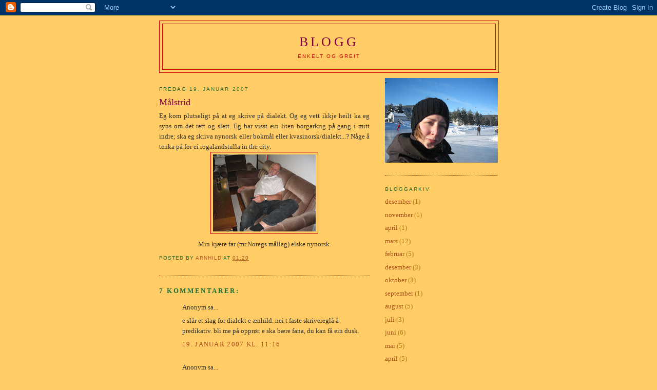

--- FILE ---
content_type: text/html; charset=UTF-8
request_url: https://arnhild.blogspot.com/2007/01/mlstrid.html?showComment=1169514360000
body_size: 8382
content:
<!DOCTYPE html>
<html dir='ltr'>
<head>
<link href='https://www.blogger.com/static/v1/widgets/2944754296-widget_css_bundle.css' rel='stylesheet' type='text/css'/>
<meta content='text/html; charset=UTF-8' http-equiv='Content-Type'/>
<meta content='blogger' name='generator'/>
<link href='https://arnhild.blogspot.com/favicon.ico' rel='icon' type='image/x-icon'/>
<link href='http://arnhild.blogspot.com/2007/01/mlstrid.html' rel='canonical'/>
<link rel="alternate" type="application/atom+xml" title="BLOGG - Atom" href="https://arnhild.blogspot.com/feeds/posts/default" />
<link rel="alternate" type="application/rss+xml" title="BLOGG - RSS" href="https://arnhild.blogspot.com/feeds/posts/default?alt=rss" />
<link rel="service.post" type="application/atom+xml" title="BLOGG - Atom" href="https://www.blogger.com/feeds/2625176196927738875/posts/default" />

<link rel="alternate" type="application/atom+xml" title="BLOGG - Atom" href="https://arnhild.blogspot.com/feeds/5496252090901313482/comments/default" />
<!--Can't find substitution for tag [blog.ieCssRetrofitLinks]-->
<link href='https://blogger.googleusercontent.com/img/b/R29vZ2xl/AVvXsEhPVegfVO5kt2xeCLLEUzz0HK-ixCI8R6xEiOVg4lA7mBJCAHj-Hqm3DYJe9yP1nKR3UU5CfPv1rclc5dNcBFu58X2DRn2CJwQHEP8Cfybu30ej1yKvCQGNllimcFm_a2HH6tNs2Tswl9Y/s200/IMG_1276.JPG' rel='image_src'/>
<meta content='http://arnhild.blogspot.com/2007/01/mlstrid.html' property='og:url'/>
<meta content='Målstrid' property='og:title'/>
<meta content='Eg kom plutseligt på at eg skrive på dialekt. Og eg vett ikkje heilt ka eg syns om det rett og slett. Eg har visst ein liten borgarkrig på g...' property='og:description'/>
<meta content='https://blogger.googleusercontent.com/img/b/R29vZ2xl/AVvXsEhPVegfVO5kt2xeCLLEUzz0HK-ixCI8R6xEiOVg4lA7mBJCAHj-Hqm3DYJe9yP1nKR3UU5CfPv1rclc5dNcBFu58X2DRn2CJwQHEP8Cfybu30ej1yKvCQGNllimcFm_a2HH6tNs2Tswl9Y/w1200-h630-p-k-no-nu/IMG_1276.JPG' property='og:image'/>
<title>BLOGG: Målstrid</title>
<style id='page-skin-1' type='text/css'><!--
/*
-----------------------------------------------
Blogger Template Style
Name:     Minima
Date:     26 Feb 2004
Updated by: Blogger Team
----------------------------------------------- */
/* Use this with templates/template-twocol.html */
body {
background:#ffcc66;
margin:0;
color:#333333;
font:x-small Georgia Serif;
font-size/* */:/**/small;
font-size: /**/small;
text-align: center;
}
a:link {
color:#a9501b;
text-decoration:none;
}
a:visited {
color:#b47b10;
text-decoration:none;
}
a:hover {
color:#800040;
text-decoration:underline;
}
a img {
border-width:0;
}
/* Header
-----------------------------------------------
*/
#header-wrapper {
width:660px;
margin:0 auto 10px;
border:1px solid #cc0000;
}
#header-inner {
background-position: center;
margin-left: auto;
margin-right: auto;
}
#header {
margin: 5px;
border: 1px solid #cc0000;
text-align: center;
color:#800040;
}
#header h1 {
margin:5px 5px 0;
padding:15px 20px .25em;
line-height:1.2em;
text-transform:uppercase;
letter-spacing:.2em;
font: normal normal 200% Georgia, Serif;
}
#header a {
color:#800040;
text-decoration:none;
}
#header a:hover {
color:#800040;
}
#header .description {
margin:0 5px 5px;
padding:0 20px 15px;
max-width:700px;
text-transform:uppercase;
letter-spacing:.2em;
line-height: 1.4em;
font: normal normal 78% 'Trebuchet MS', Trebuchet, Arial, Verdana, Sans-serif;
color: #cc0000;
}
#header img {
margin-left: auto;
margin-right: auto;
}
/* Outer-Wrapper
----------------------------------------------- */
#outer-wrapper {
width: 660px;
margin:0 auto;
padding:10px;
text-align:left;
font: normal normal 100% Georgia, Serif;
}
#main-wrapper {
width: 410px;
float: left;
word-wrap: break-word; /* fix for long text breaking sidebar float in IE */
overflow: hidden;     /* fix for long non-text content breaking IE sidebar float */
}
#sidebar-wrapper {
width: 220px;
float: right;
word-wrap: break-word; /* fix for long text breaking sidebar float in IE */
overflow: hidden;      /* fix for long non-text content breaking IE sidebar float */
}
/* Headings
----------------------------------------------- */
h2 {
margin:1.5em 0 .75em;
font:normal normal 78% 'Trebuchet MS',Trebuchet,Arial,Verdana,Sans-serif;
line-height: 1.4em;
text-transform:uppercase;
letter-spacing:.2em;
color:#1B703A;
}
/* Posts
-----------------------------------------------
*/
h2.date-header {
margin:1.5em 0 .5em;
}
.post {
margin:.5em 0 1.5em;
border-bottom:1px dotted #cc0000;
padding-bottom:1.5em;
}
.post h3 {
margin:.25em 0 0;
padding:0 0 4px;
font-size:140%;
font-weight:normal;
line-height:1.4em;
color:#800040;
}
.post h3 a, .post h3 a:visited, .post h3 strong {
display:block;
text-decoration:none;
color:#800040;
font-weight:normal;
}
.post h3 strong, .post h3 a:hover {
color:#333333;
}
.post-body {
margin:0 0 .75em;
line-height:1.6em;
}
.post-body blockquote {
line-height:1.3em;
}
.post-footer {
margin: .75em 0;
color:#1B703A;
text-transform:uppercase;
letter-spacing:.1em;
font: normal normal 78% 'Trebuchet MS', Trebuchet, Arial, Verdana, Sans-serif;
line-height: 1.4em;
}
.comment-link {
margin-left:.6em;
}
.post img, table.tr-caption-container {
padding:4px;
border:1px solid #cc0000;
}
.tr-caption-container img {
border: none;
padding: 0;
}
.post blockquote {
margin:1em 20px;
}
.post blockquote p {
margin:.75em 0;
}
/* Comments
----------------------------------------------- */
#comments h4 {
margin:1em 0;
font-weight: bold;
line-height: 1.4em;
text-transform:uppercase;
letter-spacing:.2em;
color: #1B703A;
}
#comments-block {
margin:1em 0 1.5em;
line-height:1.6em;
}
#comments-block .comment-author {
margin:.5em 0;
}
#comments-block .comment-body {
margin:.25em 0 0;
}
#comments-block .comment-footer {
margin:-.25em 0 2em;
line-height: 1.4em;
text-transform:uppercase;
letter-spacing:.1em;
}
#comments-block .comment-body p {
margin:0 0 .75em;
}
.deleted-comment {
font-style:italic;
color:gray;
}
#blog-pager-newer-link {
float: left;
}
#blog-pager-older-link {
float: right;
}
#blog-pager {
text-align: center;
}
.feed-links {
clear: both;
line-height: 2.5em;
}
/* Sidebar Content
----------------------------------------------- */
.sidebar {
color: #b47b10;
line-height: 1.5em;
}
.sidebar ul {
list-style:none;
margin:0 0 0;
padding:0 0 0;
}
.sidebar li {
margin:0;
padding-top:0;
padding-right:0;
padding-bottom:.25em;
padding-left:15px;
text-indent:-15px;
line-height:1.5em;
}
.sidebar .widget, .main .widget {
border-bottom:1px dotted #cc0000;
margin:0 0 1.5em;
padding:0 0 1.5em;
}
.main .Blog {
border-bottom-width: 0;
}
/* Profile
----------------------------------------------- */
.profile-img {
float: left;
margin-top: 0;
margin-right: 5px;
margin-bottom: 5px;
margin-left: 0;
padding: 4px;
border: 1px solid #cc0000;
}
.profile-data {
margin:0;
text-transform:uppercase;
letter-spacing:.1em;
font: normal normal 78% 'Trebuchet MS', Trebuchet, Arial, Verdana, Sans-serif;
color: #1B703A;
font-weight: bold;
line-height: 1.6em;
}
.profile-datablock {
margin:.5em 0 .5em;
}
.profile-textblock {
margin: 0.5em 0;
line-height: 1.6em;
}
.profile-link {
font: normal normal 78% 'Trebuchet MS', Trebuchet, Arial, Verdana, Sans-serif;
text-transform: uppercase;
letter-spacing: .1em;
}
/* Footer
----------------------------------------------- */
#footer {
width:660px;
clear:both;
margin:0 auto;
padding-top:15px;
line-height: 1.6em;
text-transform:uppercase;
letter-spacing:.1em;
text-align: center;
}

--></style>
<link href='https://www.blogger.com/dyn-css/authorization.css?targetBlogID=2625176196927738875&amp;zx=5b7c04d9-abf9-4f36-800b-6f3bba63b3c5' media='none' onload='if(media!=&#39;all&#39;)media=&#39;all&#39;' rel='stylesheet'/><noscript><link href='https://www.blogger.com/dyn-css/authorization.css?targetBlogID=2625176196927738875&amp;zx=5b7c04d9-abf9-4f36-800b-6f3bba63b3c5' rel='stylesheet'/></noscript>
<meta name='google-adsense-platform-account' content='ca-host-pub-1556223355139109'/>
<meta name='google-adsense-platform-domain' content='blogspot.com'/>

</head>
<body>
<div class='navbar section' id='navbar'><div class='widget Navbar' data-version='1' id='Navbar1'><script type="text/javascript">
    function setAttributeOnload(object, attribute, val) {
      if(window.addEventListener) {
        window.addEventListener('load',
          function(){ object[attribute] = val; }, false);
      } else {
        window.attachEvent('onload', function(){ object[attribute] = val; });
      }
    }
  </script>
<div id="navbar-iframe-container"></div>
<script type="text/javascript" src="https://apis.google.com/js/platform.js"></script>
<script type="text/javascript">
      gapi.load("gapi.iframes:gapi.iframes.style.bubble", function() {
        if (gapi.iframes && gapi.iframes.getContext) {
          gapi.iframes.getContext().openChild({
              url: 'https://www.blogger.com/navbar/2625176196927738875?po\x3d5496252090901313482\x26origin\x3dhttps://arnhild.blogspot.com',
              where: document.getElementById("navbar-iframe-container"),
              id: "navbar-iframe"
          });
        }
      });
    </script><script type="text/javascript">
(function() {
var script = document.createElement('script');
script.type = 'text/javascript';
script.src = '//pagead2.googlesyndication.com/pagead/js/google_top_exp.js';
var head = document.getElementsByTagName('head')[0];
if (head) {
head.appendChild(script);
}})();
</script>
</div></div>
<div id='outer-wrapper'><div id='wrap2'>
<!-- skip links for text browsers -->
<span id='skiplinks' style='display:none;'>
<a href='#main'>skip to main </a> |
      <a href='#sidebar'>skip to sidebar</a>
</span>
<div id='header-wrapper'>
<div class='header section' id='header'><div class='widget Header' data-version='1' id='Header1'>
<div id='header-inner'>
<div class='titlewrapper'>
<h1 class='title'>
<a href='https://arnhild.blogspot.com/'>
BLOGG
</a>
</h1>
</div>
<div class='descriptionwrapper'>
<p class='description'><span>enkelt og greit</span></p>
</div>
</div>
</div></div>
</div>
<div id='content-wrapper'>
<div id='crosscol-wrapper' style='text-align:center'>
<div class='crosscol no-items section' id='crosscol'></div>
</div>
<div id='main-wrapper'>
<div class='main section' id='main'><div class='widget Blog' data-version='1' id='Blog1'>
<div class='blog-posts hfeed'>

          <div class="date-outer">
        
<h2 class='date-header'><span>fredag 19. januar 2007</span></h2>

          <div class="date-posts">
        
<div class='post-outer'>
<div class='post hentry uncustomized-post-template' itemprop='blogPost' itemscope='itemscope' itemtype='http://schema.org/BlogPosting'>
<meta content='https://blogger.googleusercontent.com/img/b/R29vZ2xl/AVvXsEhPVegfVO5kt2xeCLLEUzz0HK-ixCI8R6xEiOVg4lA7mBJCAHj-Hqm3DYJe9yP1nKR3UU5CfPv1rclc5dNcBFu58X2DRn2CJwQHEP8Cfybu30ej1yKvCQGNllimcFm_a2HH6tNs2Tswl9Y/s200/IMG_1276.JPG' itemprop='image_url'/>
<meta content='2625176196927738875' itemprop='blogId'/>
<meta content='5496252090901313482' itemprop='postId'/>
<a name='5496252090901313482'></a>
<h3 class='post-title entry-title' itemprop='name'>
Målstrid
</h3>
<div class='post-header'>
<div class='post-header-line-1'></div>
</div>
<div class='post-body entry-content' id='post-body-5496252090901313482' itemprop='description articleBody'>
<div align="justify">Eg kom plutseligt på at eg skrive på dialekt. Og eg vett ikkje heilt ka eg syns om det rett og slett. Eg har visst ein liten borgarkrig på gang i mitt indre; ska eg skriva nynorsk eller bokmål eller kvasinorsk/dialekt...? Någe å tenka på for ei rogalandstulla in the city.</div><div align="justify"> </div><div align="justify"> </div><div align="justify"> </div><div align="justify"></div><div align="center"><img alt="" border="0" id="BLOGGER_PHOTO_ID_5021531451686939170" src="https://blogger.googleusercontent.com/img/b/R29vZ2xl/AVvXsEhPVegfVO5kt2xeCLLEUzz0HK-ixCI8R6xEiOVg4lA7mBJCAHj-Hqm3DYJe9yP1nKR3UU5CfPv1rclc5dNcBFu58X2DRn2CJwQHEP8Cfybu30ej1yKvCQGNllimcFm_a2HH6tNs2Tswl9Y/s200/IMG_1276.JPG" style="DISPLAY: block; MARGIN: 0px auto 10px; CURSOR: hand; TEXT-ALIGN: center" />Min kjære far (mr.Noregs mållag) elske nynorsk.</div>
<div style='clear: both;'></div>
</div>
<div class='post-footer'>
<div class='post-footer-line post-footer-line-1'>
<span class='post-author vcard'>
Posted by
<span class='fn' itemprop='author' itemscope='itemscope' itemtype='http://schema.org/Person'>
<meta content='https://www.blogger.com/profile/10852770474392104113' itemprop='url'/>
<a class='g-profile' href='https://www.blogger.com/profile/10852770474392104113' rel='author' title='author profile'>
<span itemprop='name'>Arnhild</span>
</a>
</span>
</span>
<span class='post-timestamp'>
at
<meta content='http://arnhild.blogspot.com/2007/01/mlstrid.html' itemprop='url'/>
<a class='timestamp-link' href='https://arnhild.blogspot.com/2007/01/mlstrid.html' rel='bookmark' title='permanent link'><abbr class='published' itemprop='datePublished' title='2007-01-19T01:20:00+01:00'>01:20</abbr></a>
</span>
<span class='post-comment-link'>
</span>
<span class='post-icons'>
<span class='item-control blog-admin pid-686003474'>
<a href='https://www.blogger.com/post-edit.g?blogID=2625176196927738875&postID=5496252090901313482&from=pencil' title='Rediger innlegg'>
<img alt='' class='icon-action' height='18' src='https://resources.blogblog.com/img/icon18_edit_allbkg.gif' width='18'/>
</a>
</span>
</span>
<div class='post-share-buttons goog-inline-block'>
</div>
</div>
<div class='post-footer-line post-footer-line-2'>
<span class='post-labels'>
</span>
</div>
<div class='post-footer-line post-footer-line-3'>
<span class='post-location'>
</span>
</div>
</div>
</div>
<div class='comments' id='comments'>
<a name='comments'></a>
<h4>7 kommentarer:</h4>
<div id='Blog1_comments-block-wrapper'>
<dl class='avatar-comment-indent' id='comments-block'>
<dt class='comment-author ' id='c8583045256080460932'>
<a name='c8583045256080460932'></a>
<div class="avatar-image-container avatar-stock"><span dir="ltr"><img src="//resources.blogblog.com/img/blank.gif" width="35" height="35" alt="" title="Anonym">

</span></div>
Anonym
sa...
</dt>
<dd class='comment-body' id='Blog1_cmt-8583045256080460932'>
<p>
e slår et slag for dialekt e ænhild. nei t faste skrivereglå å predikativ. bli me på opprør. e ska bære fana, du kan få ein dusk.
</p>
</dd>
<dd class='comment-footer'>
<span class='comment-timestamp'>
<a href='https://arnhild.blogspot.com/2007/01/mlstrid.html?showComment=1169201760000#c8583045256080460932' title='comment permalink'>
19. januar 2007 kl. 11:16
</a>
<span class='item-control blog-admin pid-1189650499'>
<a class='comment-delete' href='https://www.blogger.com/comment/delete/2625176196927738875/8583045256080460932' title='Slett kommentar'>
<img src='https://resources.blogblog.com/img/icon_delete13.gif'/>
</a>
</span>
</span>
</dd>
<dt class='comment-author ' id='c4611213477164237152'>
<a name='c4611213477164237152'></a>
<div class="avatar-image-container avatar-stock"><span dir="ltr"><img src="//resources.blogblog.com/img/blank.gif" width="35" height="35" alt="" title="Anonym">

</span></div>
Anonym
sa...
</dt>
<dd class='comment-body' id='Blog1_cmt-4611213477164237152'>
<p>
Jeg elsker nynorsk. Min bokmålsfetter har konvertert til dette vakre språk; jeg har ved flere anledninger vurdert å gjøre det samme. Jeg er ikke helt på nett når det gjelder dialektisk-fonetisk skriving.
</p>
</dd>
<dd class='comment-footer'>
<span class='comment-timestamp'>
<a href='https://arnhild.blogspot.com/2007/01/mlstrid.html?showComment=1169230260000#c4611213477164237152' title='comment permalink'>
19. januar 2007 kl. 19:11
</a>
<span class='item-control blog-admin pid-1189650499'>
<a class='comment-delete' href='https://www.blogger.com/comment/delete/2625176196927738875/4611213477164237152' title='Slett kommentar'>
<img src='https://resources.blogblog.com/img/icon_delete13.gif'/>
</a>
</span>
</span>
</dd>
<dt class='comment-author blog-author' id='c2871502896784139088'>
<a name='c2871502896784139088'></a>
<div class="avatar-image-container avatar-stock"><span dir="ltr"><a href="https://www.blogger.com/profile/10852770474392104113" target="" rel="nofollow" onclick="" class="avatar-hovercard" id="av-2871502896784139088-10852770474392104113"><img src="//www.blogger.com/img/blogger_logo_round_35.png" width="35" height="35" alt="" title="Arnhild">

</a></span></div>
<a href='https://www.blogger.com/profile/10852770474392104113' rel='nofollow'>Arnhild</a>
sa...
</dt>
<dd class='comment-body' id='Blog1_cmt-2871502896784139088'>
<p>
Excuse me liksom Anders. Men ska eg bare få var ei tullete duskejenta, og du ska få bera ei heile fana? Eg foreslår sånn kompromissmessig; flagg. Ingen faner og ingen duskar. Bare reint flagg. Det e jo tross alt det viktigaste. <br /><br />Og Gudmund. Eg sette veldigt store pris på at du elske ting på bloggen min! je!
</p>
</dd>
<dd class='comment-footer'>
<span class='comment-timestamp'>
<a href='https://arnhild.blogspot.com/2007/01/mlstrid.html?showComment=1169247060000#c2871502896784139088' title='comment permalink'>
19. januar 2007 kl. 23:51
</a>
<span class='item-control blog-admin pid-686003474'>
<a class='comment-delete' href='https://www.blogger.com/comment/delete/2625176196927738875/2871502896784139088' title='Slett kommentar'>
<img src='https://resources.blogblog.com/img/icon_delete13.gif'/>
</a>
</span>
</span>
</dd>
<dt class='comment-author ' id='c3599531097851973355'>
<a name='c3599531097851973355'></a>
<div class="avatar-image-container vcard"><span dir="ltr"><a href="https://www.blogger.com/profile/00515182757090714090" target="" rel="nofollow" onclick="" class="avatar-hovercard" id="av-3599531097851973355-00515182757090714090"><img src="https://resources.blogblog.com/img/blank.gif" width="35" height="35" class="delayLoad" style="display: none;" longdesc="//4.bp.blogspot.com/_c7chPMr4dDQ/SZ6XAVya_OI/AAAAAAAAAPY/rbLbwFmniFQ/S45-s35/Lille-Audun.jpg" alt="" title="Audun Stranda Myhren">

<noscript><img src="//4.bp.blogspot.com/_c7chPMr4dDQ/SZ6XAVya_OI/AAAAAAAAAPY/rbLbwFmniFQ/S45-s35/Lille-Audun.jpg" width="35" height="35" class="photo" alt=""></noscript></a></span></div>
<a href='https://www.blogger.com/profile/00515182757090714090' rel='nofollow'>Audun Stranda Myhren</a>
sa...
</dt>
<dd class='comment-body' id='Blog1_cmt-3599531097851973355'>
<p>
Målstrid kunne vært ei jente fra Rogaland.
</p>
</dd>
<dd class='comment-footer'>
<span class='comment-timestamp'>
<a href='https://arnhild.blogspot.com/2007/01/mlstrid.html?showComment=1169477340000#c3599531097851973355' title='comment permalink'>
22. januar 2007 kl. 15:49
</a>
<span class='item-control blog-admin pid-1187996301'>
<a class='comment-delete' href='https://www.blogger.com/comment/delete/2625176196927738875/3599531097851973355' title='Slett kommentar'>
<img src='https://resources.blogblog.com/img/icon_delete13.gif'/>
</a>
</span>
</span>
</dd>
<dt class='comment-author ' id='c8626066150197501650'>
<a name='c8626066150197501650'></a>
<div class="avatar-image-container avatar-stock"><span dir="ltr"><a href="https://www.blogger.com/profile/01259829120920572353" target="" rel="nofollow" onclick="" class="avatar-hovercard" id="av-8626066150197501650-01259829120920572353"><img src="//www.blogger.com/img/blogger_logo_round_35.png" width="35" height="35" alt="" title="Torstein">

</a></span></div>
<a href='https://www.blogger.com/profile/01259829120920572353' rel='nofollow'>Torstein</a>
sa...
</dt>
<dd class='comment-body' id='Blog1_cmt-8626066150197501650'>
<p>
Hahaha. Målstrid er et bra navn, ja. Synger det litt inni hodet mitt nå, som om jeg roper på lille Målstrid.<br />Skulle det vært et ekte Rogalandsnavn, burde vi vel legge til den faste endelsen, da: Målstridhild
</p>
</dd>
<dd class='comment-footer'>
<span class='comment-timestamp'>
<a href='https://arnhild.blogspot.com/2007/01/mlstrid.html?showComment=1169506080000#c8626066150197501650' title='comment permalink'>
22. januar 2007 kl. 23:48
</a>
<span class='item-control blog-admin pid-840270876'>
<a class='comment-delete' href='https://www.blogger.com/comment/delete/2625176196927738875/8626066150197501650' title='Slett kommentar'>
<img src='https://resources.blogblog.com/img/icon_delete13.gif'/>
</a>
</span>
</span>
</dd>
<dt class='comment-author blog-author' id='c8259009542329030807'>
<a name='c8259009542329030807'></a>
<div class="avatar-image-container avatar-stock"><span dir="ltr"><a href="https://www.blogger.com/profile/10852770474392104113" target="" rel="nofollow" onclick="" class="avatar-hovercard" id="av-8259009542329030807-10852770474392104113"><img src="//www.blogger.com/img/blogger_logo_round_35.png" width="35" height="35" alt="" title="Arnhild">

</a></span></div>
<a href='https://www.blogger.com/profile/10852770474392104113' rel='nofollow'>Arnhild</a>
sa...
</dt>
<dd class='comment-body' id='Blog1_cmt-8259009542329030807'>
<p>
Min førstefødte ska hetta Målstridhild.
</p>
</dd>
<dd class='comment-footer'>
<span class='comment-timestamp'>
<a href='https://arnhild.blogspot.com/2007/01/mlstrid.html?showComment=1169510040000#c8259009542329030807' title='comment permalink'>
23. januar 2007 kl. 00:54
</a>
<span class='item-control blog-admin pid-686003474'>
<a class='comment-delete' href='https://www.blogger.com/comment/delete/2625176196927738875/8259009542329030807' title='Slett kommentar'>
<img src='https://resources.blogblog.com/img/icon_delete13.gif'/>
</a>
</span>
</span>
</dd>
<dt class='comment-author ' id='c6836575851947684415'>
<a name='c6836575851947684415'></a>
<div class="avatar-image-container avatar-stock"><span dir="ltr"><a href="https://www.blogger.com/profile/01259829120920572353" target="" rel="nofollow" onclick="" class="avatar-hovercard" id="av-6836575851947684415-01259829120920572353"><img src="//www.blogger.com/img/blogger_logo_round_35.png" width="35" height="35" alt="" title="Torstein">

</a></span></div>
<a href='https://www.blogger.com/profile/01259829120920572353' rel='nofollow'>Torstein</a>
sa...
</dt>
<dd class='comment-body' id='Blog1_cmt-6836575851947684415'>
<p>
Ikke for å sette noen demper på stemningen, men jeg føler at dette er noe du kan tenke litt mer igjennom, Arnhild. Litt tidligere på kvelden kanskje..? Men klart - hvis du har bestemt deg, så...
</p>
</dd>
<dd class='comment-footer'>
<span class='comment-timestamp'>
<a href='https://arnhild.blogspot.com/2007/01/mlstrid.html?showComment=1169514360000#c6836575851947684415' title='comment permalink'>
23. januar 2007 kl. 02:06
</a>
<span class='item-control blog-admin pid-840270876'>
<a class='comment-delete' href='https://www.blogger.com/comment/delete/2625176196927738875/6836575851947684415' title='Slett kommentar'>
<img src='https://resources.blogblog.com/img/icon_delete13.gif'/>
</a>
</span>
</span>
</dd>
</dl>
</div>
<p class='comment-footer'>
<a href='https://www.blogger.com/comment/fullpage/post/2625176196927738875/5496252090901313482' onclick=''>Legg inn en kommentar</a>
</p>
</div>
</div>

        </div></div>
      
</div>
<div class='blog-pager' id='blog-pager'>
<span id='blog-pager-newer-link'>
<a class='blog-pager-newer-link' href='https://arnhild.blogspot.com/2007/01/frk-forelpig.html' id='Blog1_blog-pager-newer-link' title='Nyere innlegg'>Nyere innlegg</a>
</span>
<span id='blog-pager-older-link'>
<a class='blog-pager-older-link' href='https://arnhild.blogspot.com/2007/01/ska-eg-sei-dkk-nge.html' id='Blog1_blog-pager-older-link' title='Eldre innlegg'>Eldre innlegg</a>
</span>
<a class='home-link' href='https://arnhild.blogspot.com/'>Startsiden</a>
</div>
<div class='clear'></div>
<div class='post-feeds'>
<div class='feed-links'>
Abonner på:
<a class='feed-link' href='https://arnhild.blogspot.com/feeds/5496252090901313482/comments/default' target='_blank' type='application/atom+xml'>Legg inn kommentarer (Atom)</a>
</div>
</div>
</div></div>
</div>
<div id='sidebar-wrapper'>
<div class='sidebar section' id='sidebar'><div class='widget Image' data-version='1' id='Image1'>
<div class='widget-content'>
<img alt='' height='165' id='Image1_img' src='https://blogger.googleusercontent.com/img/b/R29vZ2xl/AVvXsEgju6a9fPuR81ETrd5FWAurzoPkc2s3s-mLa8qFo_l9_oE17L0aHs89oIMb2gcYy87dcQd6wnnMkkTw_7pxljjyElezX6RBYrNBWXWMCG4mvqsSwlABUwgOhM58SWongDB2DQitNYT4yTo/s220/IMG_3581.JPG' width='220'/>
<br/>
</div>
<div class='clear'></div>
</div><div class='widget BlogArchive' data-version='1' id='BlogArchive1'>
<h2>Bloggarkiv</h2>
<div class='widget-content'>
<div id='ArchiveList'>
<div id='BlogArchive1_ArchiveList'>
<ul class='flat'>
<li class='archivedate'>
<a href='https://arnhild.blogspot.com/2009/12/'>desember</a> (1)
      </li>
<li class='archivedate'>
<a href='https://arnhild.blogspot.com/2009/11/'>november</a> (1)
      </li>
<li class='archivedate'>
<a href='https://arnhild.blogspot.com/2009/04/'>april</a> (1)
      </li>
<li class='archivedate'>
<a href='https://arnhild.blogspot.com/2009/03/'>mars</a> (12)
      </li>
<li class='archivedate'>
<a href='https://arnhild.blogspot.com/2009/02/'>februar</a> (5)
      </li>
<li class='archivedate'>
<a href='https://arnhild.blogspot.com/2008/12/'>desember</a> (3)
      </li>
<li class='archivedate'>
<a href='https://arnhild.blogspot.com/2008/10/'>oktober</a> (3)
      </li>
<li class='archivedate'>
<a href='https://arnhild.blogspot.com/2008/09/'>september</a> (1)
      </li>
<li class='archivedate'>
<a href='https://arnhild.blogspot.com/2008/08/'>august</a> (5)
      </li>
<li class='archivedate'>
<a href='https://arnhild.blogspot.com/2008/07/'>juli</a> (3)
      </li>
<li class='archivedate'>
<a href='https://arnhild.blogspot.com/2008/06/'>juni</a> (6)
      </li>
<li class='archivedate'>
<a href='https://arnhild.blogspot.com/2008/05/'>mai</a> (5)
      </li>
<li class='archivedate'>
<a href='https://arnhild.blogspot.com/2008/04/'>april</a> (5)
      </li>
<li class='archivedate'>
<a href='https://arnhild.blogspot.com/2008/03/'>mars</a> (7)
      </li>
<li class='archivedate'>
<a href='https://arnhild.blogspot.com/2008/02/'>februar</a> (4)
      </li>
<li class='archivedate'>
<a href='https://arnhild.blogspot.com/2008/01/'>januar</a> (2)
      </li>
<li class='archivedate'>
<a href='https://arnhild.blogspot.com/2007/12/'>desember</a> (6)
      </li>
<li class='archivedate'>
<a href='https://arnhild.blogspot.com/2007/11/'>november</a> (2)
      </li>
<li class='archivedate'>
<a href='https://arnhild.blogspot.com/2007/10/'>oktober</a> (3)
      </li>
<li class='archivedate'>
<a href='https://arnhild.blogspot.com/2007/09/'>september</a> (2)
      </li>
<li class='archivedate'>
<a href='https://arnhild.blogspot.com/2007/08/'>august</a> (2)
      </li>
<li class='archivedate'>
<a href='https://arnhild.blogspot.com/2007/07/'>juli</a> (3)
      </li>
<li class='archivedate'>
<a href='https://arnhild.blogspot.com/2007/06/'>juni</a> (4)
      </li>
<li class='archivedate'>
<a href='https://arnhild.blogspot.com/2007/05/'>mai</a> (6)
      </li>
<li class='archivedate'>
<a href='https://arnhild.blogspot.com/2007/04/'>april</a> (6)
      </li>
<li class='archivedate'>
<a href='https://arnhild.blogspot.com/2007/03/'>mars</a> (7)
      </li>
<li class='archivedate'>
<a href='https://arnhild.blogspot.com/2007/02/'>februar</a> (9)
      </li>
<li class='archivedate'>
<a href='https://arnhild.blogspot.com/2007/01/'>januar</a> (11)
      </li>
</ul>
</div>
</div>
<div class='clear'></div>
</div>
</div><div class='widget LinkList' data-version='1' id='LinkList1'>
<h2>Blogger</h2>
<div class='widget-content'>
<ul>
<li><a href='http://bloggenmin.com/'>Aslak Lima Braut</a></li>
<li><a href='http://benediktnodland.blogspot.com/'>Benedikt Nødland</a></li>
<li><a href='http://lindaslyngstad.blogspot.com/'>Linda Slyngstad</a></li>
<li><a href='http://www.marteholhjem.blogspot.com/'>Marte Holhjem</a></li>
<li><a href='http://siljekanin.wordpress.com/'>Silje Rasmussen</a></li>
<li><a href='http://www.torsteink.blogspot.com/'>Torstein Kinn</a></li>
</ul>
<div class='clear'></div>
</div>
</div></div>
</div>
<!-- spacer for skins that want sidebar and main to be the same height-->
<div class='clear'>&#160;</div>
</div>
<!-- end content-wrapper -->
<div id='footer-wrapper'>
<div class='footer no-items section' id='footer'></div>
</div>
</div></div>
<!-- end outer-wrapper -->

<script type="text/javascript" src="https://www.blogger.com/static/v1/widgets/2028843038-widgets.js"></script>
<script type='text/javascript'>
window['__wavt'] = 'AOuZoY6dvWVc2U9lnEc0HmatfQHK4zcmNw:1769591499317';_WidgetManager._Init('//www.blogger.com/rearrange?blogID\x3d2625176196927738875','//arnhild.blogspot.com/2007/01/mlstrid.html','2625176196927738875');
_WidgetManager._SetDataContext([{'name': 'blog', 'data': {'blogId': '2625176196927738875', 'title': 'BLOGG', 'url': 'https://arnhild.blogspot.com/2007/01/mlstrid.html', 'canonicalUrl': 'http://arnhild.blogspot.com/2007/01/mlstrid.html', 'homepageUrl': 'https://arnhild.blogspot.com/', 'searchUrl': 'https://arnhild.blogspot.com/search', 'canonicalHomepageUrl': 'http://arnhild.blogspot.com/', 'blogspotFaviconUrl': 'https://arnhild.blogspot.com/favicon.ico', 'bloggerUrl': 'https://www.blogger.com', 'hasCustomDomain': false, 'httpsEnabled': true, 'enabledCommentProfileImages': true, 'gPlusViewType': 'FILTERED_POSTMOD', 'adultContent': false, 'analyticsAccountNumber': '', 'encoding': 'UTF-8', 'locale': 'no-NO', 'localeUnderscoreDelimited': 'no', 'languageDirection': 'ltr', 'isPrivate': false, 'isMobile': false, 'isMobileRequest': false, 'mobileClass': '', 'isPrivateBlog': false, 'isDynamicViewsAvailable': true, 'feedLinks': '\x3clink rel\x3d\x22alternate\x22 type\x3d\x22application/atom+xml\x22 title\x3d\x22BLOGG - Atom\x22 href\x3d\x22https://arnhild.blogspot.com/feeds/posts/default\x22 /\x3e\n\x3clink rel\x3d\x22alternate\x22 type\x3d\x22application/rss+xml\x22 title\x3d\x22BLOGG - RSS\x22 href\x3d\x22https://arnhild.blogspot.com/feeds/posts/default?alt\x3drss\x22 /\x3e\n\x3clink rel\x3d\x22service.post\x22 type\x3d\x22application/atom+xml\x22 title\x3d\x22BLOGG - Atom\x22 href\x3d\x22https://www.blogger.com/feeds/2625176196927738875/posts/default\x22 /\x3e\n\n\x3clink rel\x3d\x22alternate\x22 type\x3d\x22application/atom+xml\x22 title\x3d\x22BLOGG - Atom\x22 href\x3d\x22https://arnhild.blogspot.com/feeds/5496252090901313482/comments/default\x22 /\x3e\n', 'meTag': '', 'adsenseHostId': 'ca-host-pub-1556223355139109', 'adsenseHasAds': false, 'adsenseAutoAds': false, 'boqCommentIframeForm': true, 'loginRedirectParam': '', 'isGoogleEverywhereLinkTooltipEnabled': true, 'view': '', 'dynamicViewsCommentsSrc': '//www.blogblog.com/dynamicviews/4224c15c4e7c9321/js/comments.js', 'dynamicViewsScriptSrc': '//www.blogblog.com/dynamicviews/e590af4a5abdbc8b', 'plusOneApiSrc': 'https://apis.google.com/js/platform.js', 'disableGComments': true, 'interstitialAccepted': false, 'sharing': {'platforms': [{'name': 'Hent link', 'key': 'link', 'shareMessage': 'Hent link', 'target': ''}, {'name': 'Facebook', 'key': 'facebook', 'shareMessage': 'Del p\xe5 Facebook', 'target': 'facebook'}, {'name': 'Blogg dette!', 'key': 'blogThis', 'shareMessage': 'Blogg dette!', 'target': 'blog'}, {'name': 'X', 'key': 'twitter', 'shareMessage': 'Del p\xe5 X', 'target': 'twitter'}, {'name': 'Pinterest', 'key': 'pinterest', 'shareMessage': 'Del p\xe5 Pinterest', 'target': 'pinterest'}, {'name': 'E-post', 'key': 'email', 'shareMessage': 'E-post', 'target': 'email'}], 'disableGooglePlus': true, 'googlePlusShareButtonWidth': 0, 'googlePlusBootstrap': '\x3cscript type\x3d\x22text/javascript\x22\x3ewindow.___gcfg \x3d {\x27lang\x27: \x27no\x27};\x3c/script\x3e'}, 'hasCustomJumpLinkMessage': false, 'jumpLinkMessage': 'Les mer', 'pageType': 'item', 'postId': '5496252090901313482', 'postImageThumbnailUrl': 'https://blogger.googleusercontent.com/img/b/R29vZ2xl/AVvXsEhPVegfVO5kt2xeCLLEUzz0HK-ixCI8R6xEiOVg4lA7mBJCAHj-Hqm3DYJe9yP1nKR3UU5CfPv1rclc5dNcBFu58X2DRn2CJwQHEP8Cfybu30ej1yKvCQGNllimcFm_a2HH6tNs2Tswl9Y/s72-c/IMG_1276.JPG', 'postImageUrl': 'https://blogger.googleusercontent.com/img/b/R29vZ2xl/AVvXsEhPVegfVO5kt2xeCLLEUzz0HK-ixCI8R6xEiOVg4lA7mBJCAHj-Hqm3DYJe9yP1nKR3UU5CfPv1rclc5dNcBFu58X2DRn2CJwQHEP8Cfybu30ej1yKvCQGNllimcFm_a2HH6tNs2Tswl9Y/s200/IMG_1276.JPG', 'pageName': 'M\xe5lstrid', 'pageTitle': 'BLOGG: M\xe5lstrid'}}, {'name': 'features', 'data': {}}, {'name': 'messages', 'data': {'edit': 'Endre', 'linkCopiedToClipboard': 'Linken er kopiert til utklippstavlen.', 'ok': 'Ok', 'postLink': 'Link til innlegget'}}, {'name': 'template', 'data': {'isResponsive': false, 'isAlternateRendering': false, 'isCustom': false}}, {'name': 'view', 'data': {'classic': {'name': 'classic', 'url': '?view\x3dclassic'}, 'flipcard': {'name': 'flipcard', 'url': '?view\x3dflipcard'}, 'magazine': {'name': 'magazine', 'url': '?view\x3dmagazine'}, 'mosaic': {'name': 'mosaic', 'url': '?view\x3dmosaic'}, 'sidebar': {'name': 'sidebar', 'url': '?view\x3dsidebar'}, 'snapshot': {'name': 'snapshot', 'url': '?view\x3dsnapshot'}, 'timeslide': {'name': 'timeslide', 'url': '?view\x3dtimeslide'}, 'isMobile': false, 'title': 'M\xe5lstrid', 'description': 'Eg kom plutseligt p\xe5 at eg skrive p\xe5 dialekt. Og eg vett ikkje heilt ka eg syns om det rett og slett. Eg har visst ein liten borgarkrig p\xe5 g...', 'featuredImage': 'https://blogger.googleusercontent.com/img/b/R29vZ2xl/AVvXsEhPVegfVO5kt2xeCLLEUzz0HK-ixCI8R6xEiOVg4lA7mBJCAHj-Hqm3DYJe9yP1nKR3UU5CfPv1rclc5dNcBFu58X2DRn2CJwQHEP8Cfybu30ej1yKvCQGNllimcFm_a2HH6tNs2Tswl9Y/s200/IMG_1276.JPG', 'url': 'https://arnhild.blogspot.com/2007/01/mlstrid.html', 'type': 'item', 'isSingleItem': true, 'isMultipleItems': false, 'isError': false, 'isPage': false, 'isPost': true, 'isHomepage': false, 'isArchive': false, 'isLabelSearch': false, 'postId': 5496252090901313482}}]);
_WidgetManager._RegisterWidget('_NavbarView', new _WidgetInfo('Navbar1', 'navbar', document.getElementById('Navbar1'), {}, 'displayModeFull'));
_WidgetManager._RegisterWidget('_HeaderView', new _WidgetInfo('Header1', 'header', document.getElementById('Header1'), {}, 'displayModeFull'));
_WidgetManager._RegisterWidget('_BlogView', new _WidgetInfo('Blog1', 'main', document.getElementById('Blog1'), {'cmtInteractionsEnabled': false, 'lightboxEnabled': true, 'lightboxModuleUrl': 'https://www.blogger.com/static/v1/jsbin/2261951370-lbx__no.js', 'lightboxCssUrl': 'https://www.blogger.com/static/v1/v-css/828616780-lightbox_bundle.css'}, 'displayModeFull'));
_WidgetManager._RegisterWidget('_ImageView', new _WidgetInfo('Image1', 'sidebar', document.getElementById('Image1'), {'resize': true}, 'displayModeFull'));
_WidgetManager._RegisterWidget('_BlogArchiveView', new _WidgetInfo('BlogArchive1', 'sidebar', document.getElementById('BlogArchive1'), {'languageDirection': 'ltr', 'loadingMessage': 'Laster inn\x26hellip;'}, 'displayModeFull'));
_WidgetManager._RegisterWidget('_LinkListView', new _WidgetInfo('LinkList1', 'sidebar', document.getElementById('LinkList1'), {}, 'displayModeFull'));
</script>
</body>
</html>